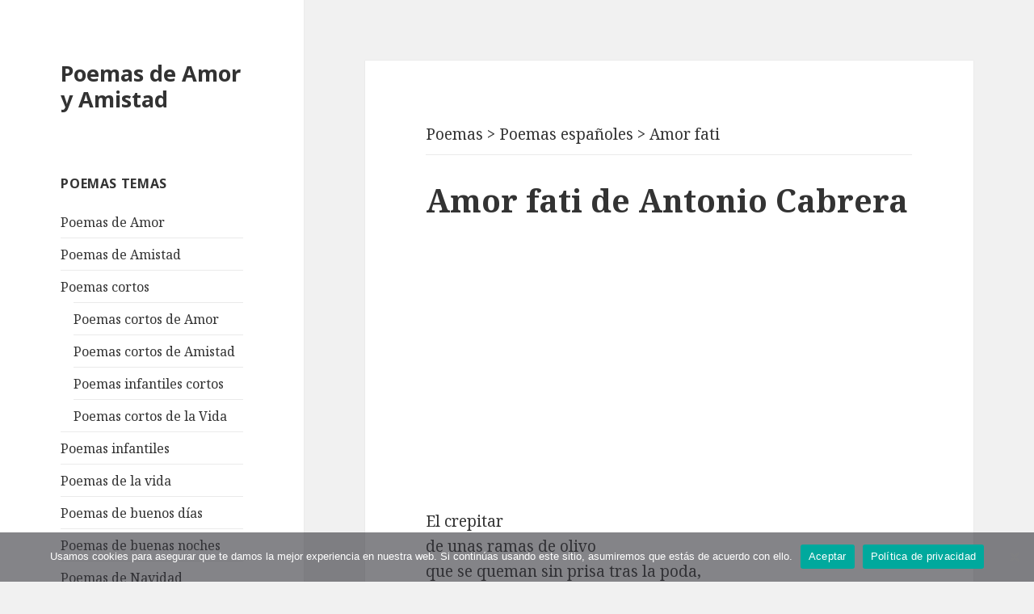

--- FILE ---
content_type: text/html; charset=utf-8
request_url: https://poemasamoryamistad.com/amor-fati.html
body_size: 7840
content:
<!DOCTYPE html>
<html lang="es" prefix="og: http://ogp.me/ns#" class="no-js">
<head>
	<meta charset="UTF-8">
	<meta name="viewport" content="width=device-width">
	<!--[if lt IE 9]>
	<script src="https://poemasamoryamistad.com/wp-content/themes/twentyfifteen/js/html5.js"></script>
	<![endif]-->
	<script>(function(html){html.className = html.className.replace(/\bno-js\b/,'js')})(document.documentElement);</script>
<meta name='robots' content='index, follow, max-image-preview:large, max-snippet:-1, max-video-preview:-1' />
	<style>img:is([sizes="auto" i], [sizes^="auto," i]) { contain-intrinsic-size: 3000px 1500px }</style>
	
	<!-- This site is optimized with the Yoast SEO plugin v24.5 - https://yoast.com/wordpress/plugins/seo/ -->
	<title>Poema Amor fati de Antonio Cabrera en español - Poemas Amor y Amistad</title>
	<meta name="description" content="Poema Amor fati de Antonio Cabrera. Poemas famosos de amor y amistad en español en formato de texto." />
	<link rel="canonical" href="https://poemasamoryamistad.com/amor-fati.html" />
	<meta property="og:locale" content="es_ES" />
	<meta property="og:type" content="article" />
	<meta property="og:title" content="Poema Amor fati de Antonio Cabrera en español - Poemas Amor y Amistad" />
	<meta property="og:description" content="Poema Amor fati de Antonio Cabrera. Poemas famosos de amor y amistad en español en formato de texto." />
	<meta property="og:url" content="https://poemasamoryamistad.com/amor-fati.html" />
	<meta property="og:site_name" content="Poemas de Amor y Amistad" />
	<meta property="article:published_time" content="2017-10-30T18:09:16+00:00" />
	<meta name="author" content="admin" />
	<meta name="twitter:card" content="summary_large_image" />
	<meta name="twitter:label1" content="Escrito por" />
	<meta name="twitter:data1" content="admin" />
	<meta name="twitter:label2" content="Tiempo de lectura" />
	<meta name="twitter:data2" content="1 minuto" />
	<script type="application/ld+json" class="yoast-schema-graph">{"@context":"https://schema.org","@graph":[{"@type":"WebPage","@id":"https://poemasamoryamistad.com/amor-fati.html","url":"https://poemasamoryamistad.com/amor-fati.html","name":"Poema Amor fati de Antonio Cabrera en español - Poemas Amor y Amistad","isPartOf":{"@id":"https://poemasamoryamistad.com/#website"},"datePublished":"2017-10-30T18:09:16+00:00","author":{"@id":"https://poemasamoryamistad.com/#/schema/person/2b0d4b7c646fb9307cc32be7570a5c1b"},"description":"Poema Amor fati de Antonio Cabrera. Poemas famosos de amor y amistad en español en formato de texto.","breadcrumb":{"@id":"https://poemasamoryamistad.com/amor-fati.html#breadcrumb"},"inLanguage":"es","potentialAction":[{"@type":"ReadAction","target":["https://poemasamoryamistad.com/amor-fati.html"]}]},{"@type":"BreadcrumbList","@id":"https://poemasamoryamistad.com/amor-fati.html#breadcrumb","itemListElement":[{"@type":"ListItem","position":1,"name":"Главная страница","item":"https://poemasamoryamistad.com/"},{"@type":"ListItem","position":2,"name":"Amor fati"}]},{"@type":"WebSite","@id":"https://poemasamoryamistad.com/#website","url":"https://poemasamoryamistad.com/","name":"Poemas de Amor y Amistad","description":"","potentialAction":[{"@type":"SearchAction","target":{"@type":"EntryPoint","urlTemplate":"https://poemasamoryamistad.com/?s={search_term_string}"},"query-input":{"@type":"PropertyValueSpecification","valueRequired":true,"valueName":"search_term_string"}}],"inLanguage":"es"},{"@type":"Person","@id":"https://poemasamoryamistad.com/#/schema/person/2b0d4b7c646fb9307cc32be7570a5c1b","name":"admin"}]}</script>
	<!-- / Yoast SEO plugin. -->


<link rel='stylesheet' id='wp-block-library-css' href='https://poemasamoryamistad.com/wp-includes/css/dist/block-library/style.min.css?ver=6.7.2' type='text/css' media='all' />
<style id='classic-theme-styles-inline-css' type='text/css'>
/*! This file is auto-generated */
.wp-block-button__link{color:#fff;background-color:#32373c;border-radius:9999px;box-shadow:none;text-decoration:none;padding:calc(.667em + 2px) calc(1.333em + 2px);font-size:1.125em}.wp-block-file__button{background:#32373c;color:#fff;text-decoration:none}
</style>
<style id='global-styles-inline-css' type='text/css'>
:root{--wp--preset--aspect-ratio--square: 1;--wp--preset--aspect-ratio--4-3: 4/3;--wp--preset--aspect-ratio--3-4: 3/4;--wp--preset--aspect-ratio--3-2: 3/2;--wp--preset--aspect-ratio--2-3: 2/3;--wp--preset--aspect-ratio--16-9: 16/9;--wp--preset--aspect-ratio--9-16: 9/16;--wp--preset--color--black: #000000;--wp--preset--color--cyan-bluish-gray: #abb8c3;--wp--preset--color--white: #ffffff;--wp--preset--color--pale-pink: #f78da7;--wp--preset--color--vivid-red: #cf2e2e;--wp--preset--color--luminous-vivid-orange: #ff6900;--wp--preset--color--luminous-vivid-amber: #fcb900;--wp--preset--color--light-green-cyan: #7bdcb5;--wp--preset--color--vivid-green-cyan: #00d084;--wp--preset--color--pale-cyan-blue: #8ed1fc;--wp--preset--color--vivid-cyan-blue: #0693e3;--wp--preset--color--vivid-purple: #9b51e0;--wp--preset--gradient--vivid-cyan-blue-to-vivid-purple: linear-gradient(135deg,rgba(6,147,227,1) 0%,rgb(155,81,224) 100%);--wp--preset--gradient--light-green-cyan-to-vivid-green-cyan: linear-gradient(135deg,rgb(122,220,180) 0%,rgb(0,208,130) 100%);--wp--preset--gradient--luminous-vivid-amber-to-luminous-vivid-orange: linear-gradient(135deg,rgba(252,185,0,1) 0%,rgba(255,105,0,1) 100%);--wp--preset--gradient--luminous-vivid-orange-to-vivid-red: linear-gradient(135deg,rgba(255,105,0,1) 0%,rgb(207,46,46) 100%);--wp--preset--gradient--very-light-gray-to-cyan-bluish-gray: linear-gradient(135deg,rgb(238,238,238) 0%,rgb(169,184,195) 100%);--wp--preset--gradient--cool-to-warm-spectrum: linear-gradient(135deg,rgb(74,234,220) 0%,rgb(151,120,209) 20%,rgb(207,42,186) 40%,rgb(238,44,130) 60%,rgb(251,105,98) 80%,rgb(254,248,76) 100%);--wp--preset--gradient--blush-light-purple: linear-gradient(135deg,rgb(255,206,236) 0%,rgb(152,150,240) 100%);--wp--preset--gradient--blush-bordeaux: linear-gradient(135deg,rgb(254,205,165) 0%,rgb(254,45,45) 50%,rgb(107,0,62) 100%);--wp--preset--gradient--luminous-dusk: linear-gradient(135deg,rgb(255,203,112) 0%,rgb(199,81,192) 50%,rgb(65,88,208) 100%);--wp--preset--gradient--pale-ocean: linear-gradient(135deg,rgb(255,245,203) 0%,rgb(182,227,212) 50%,rgb(51,167,181) 100%);--wp--preset--gradient--electric-grass: linear-gradient(135deg,rgb(202,248,128) 0%,rgb(113,206,126) 100%);--wp--preset--gradient--midnight: linear-gradient(135deg,rgb(2,3,129) 0%,rgb(40,116,252) 100%);--wp--preset--font-size--small: 13px;--wp--preset--font-size--medium: 20px;--wp--preset--font-size--large: 36px;--wp--preset--font-size--x-large: 42px;--wp--preset--spacing--20: 0.44rem;--wp--preset--spacing--30: 0.67rem;--wp--preset--spacing--40: 1rem;--wp--preset--spacing--50: 1.5rem;--wp--preset--spacing--60: 2.25rem;--wp--preset--spacing--70: 3.38rem;--wp--preset--spacing--80: 5.06rem;--wp--preset--shadow--natural: 6px 6px 9px rgba(0, 0, 0, 0.2);--wp--preset--shadow--deep: 12px 12px 50px rgba(0, 0, 0, 0.4);--wp--preset--shadow--sharp: 6px 6px 0px rgba(0, 0, 0, 0.2);--wp--preset--shadow--outlined: 6px 6px 0px -3px rgba(255, 255, 255, 1), 6px 6px rgba(0, 0, 0, 1);--wp--preset--shadow--crisp: 6px 6px 0px rgba(0, 0, 0, 1);}:where(.is-layout-flex){gap: 0.5em;}:where(.is-layout-grid){gap: 0.5em;}body .is-layout-flex{display: flex;}.is-layout-flex{flex-wrap: wrap;align-items: center;}.is-layout-flex > :is(*, div){margin: 0;}body .is-layout-grid{display: grid;}.is-layout-grid > :is(*, div){margin: 0;}:where(.wp-block-columns.is-layout-flex){gap: 2em;}:where(.wp-block-columns.is-layout-grid){gap: 2em;}:where(.wp-block-post-template.is-layout-flex){gap: 1.25em;}:where(.wp-block-post-template.is-layout-grid){gap: 1.25em;}.has-black-color{color: var(--wp--preset--color--black) !important;}.has-cyan-bluish-gray-color{color: var(--wp--preset--color--cyan-bluish-gray) !important;}.has-white-color{color: var(--wp--preset--color--white) !important;}.has-pale-pink-color{color: var(--wp--preset--color--pale-pink) !important;}.has-vivid-red-color{color: var(--wp--preset--color--vivid-red) !important;}.has-luminous-vivid-orange-color{color: var(--wp--preset--color--luminous-vivid-orange) !important;}.has-luminous-vivid-amber-color{color: var(--wp--preset--color--luminous-vivid-amber) !important;}.has-light-green-cyan-color{color: var(--wp--preset--color--light-green-cyan) !important;}.has-vivid-green-cyan-color{color: var(--wp--preset--color--vivid-green-cyan) !important;}.has-pale-cyan-blue-color{color: var(--wp--preset--color--pale-cyan-blue) !important;}.has-vivid-cyan-blue-color{color: var(--wp--preset--color--vivid-cyan-blue) !important;}.has-vivid-purple-color{color: var(--wp--preset--color--vivid-purple) !important;}.has-black-background-color{background-color: var(--wp--preset--color--black) !important;}.has-cyan-bluish-gray-background-color{background-color: var(--wp--preset--color--cyan-bluish-gray) !important;}.has-white-background-color{background-color: var(--wp--preset--color--white) !important;}.has-pale-pink-background-color{background-color: var(--wp--preset--color--pale-pink) !important;}.has-vivid-red-background-color{background-color: var(--wp--preset--color--vivid-red) !important;}.has-luminous-vivid-orange-background-color{background-color: var(--wp--preset--color--luminous-vivid-orange) !important;}.has-luminous-vivid-amber-background-color{background-color: var(--wp--preset--color--luminous-vivid-amber) !important;}.has-light-green-cyan-background-color{background-color: var(--wp--preset--color--light-green-cyan) !important;}.has-vivid-green-cyan-background-color{background-color: var(--wp--preset--color--vivid-green-cyan) !important;}.has-pale-cyan-blue-background-color{background-color: var(--wp--preset--color--pale-cyan-blue) !important;}.has-vivid-cyan-blue-background-color{background-color: var(--wp--preset--color--vivid-cyan-blue) !important;}.has-vivid-purple-background-color{background-color: var(--wp--preset--color--vivid-purple) !important;}.has-black-border-color{border-color: var(--wp--preset--color--black) !important;}.has-cyan-bluish-gray-border-color{border-color: var(--wp--preset--color--cyan-bluish-gray) !important;}.has-white-border-color{border-color: var(--wp--preset--color--white) !important;}.has-pale-pink-border-color{border-color: var(--wp--preset--color--pale-pink) !important;}.has-vivid-red-border-color{border-color: var(--wp--preset--color--vivid-red) !important;}.has-luminous-vivid-orange-border-color{border-color: var(--wp--preset--color--luminous-vivid-orange) !important;}.has-luminous-vivid-amber-border-color{border-color: var(--wp--preset--color--luminous-vivid-amber) !important;}.has-light-green-cyan-border-color{border-color: var(--wp--preset--color--light-green-cyan) !important;}.has-vivid-green-cyan-border-color{border-color: var(--wp--preset--color--vivid-green-cyan) !important;}.has-pale-cyan-blue-border-color{border-color: var(--wp--preset--color--pale-cyan-blue) !important;}.has-vivid-cyan-blue-border-color{border-color: var(--wp--preset--color--vivid-cyan-blue) !important;}.has-vivid-purple-border-color{border-color: var(--wp--preset--color--vivid-purple) !important;}.has-vivid-cyan-blue-to-vivid-purple-gradient-background{background: var(--wp--preset--gradient--vivid-cyan-blue-to-vivid-purple) !important;}.has-light-green-cyan-to-vivid-green-cyan-gradient-background{background: var(--wp--preset--gradient--light-green-cyan-to-vivid-green-cyan) !important;}.has-luminous-vivid-amber-to-luminous-vivid-orange-gradient-background{background: var(--wp--preset--gradient--luminous-vivid-amber-to-luminous-vivid-orange) !important;}.has-luminous-vivid-orange-to-vivid-red-gradient-background{background: var(--wp--preset--gradient--luminous-vivid-orange-to-vivid-red) !important;}.has-very-light-gray-to-cyan-bluish-gray-gradient-background{background: var(--wp--preset--gradient--very-light-gray-to-cyan-bluish-gray) !important;}.has-cool-to-warm-spectrum-gradient-background{background: var(--wp--preset--gradient--cool-to-warm-spectrum) !important;}.has-blush-light-purple-gradient-background{background: var(--wp--preset--gradient--blush-light-purple) !important;}.has-blush-bordeaux-gradient-background{background: var(--wp--preset--gradient--blush-bordeaux) !important;}.has-luminous-dusk-gradient-background{background: var(--wp--preset--gradient--luminous-dusk) !important;}.has-pale-ocean-gradient-background{background: var(--wp--preset--gradient--pale-ocean) !important;}.has-electric-grass-gradient-background{background: var(--wp--preset--gradient--electric-grass) !important;}.has-midnight-gradient-background{background: var(--wp--preset--gradient--midnight) !important;}.has-small-font-size{font-size: var(--wp--preset--font-size--small) !important;}.has-medium-font-size{font-size: var(--wp--preset--font-size--medium) !important;}.has-large-font-size{font-size: var(--wp--preset--font-size--large) !important;}.has-x-large-font-size{font-size: var(--wp--preset--font-size--x-large) !important;}
:where(.wp-block-post-template.is-layout-flex){gap: 1.25em;}:where(.wp-block-post-template.is-layout-grid){gap: 1.25em;}
:where(.wp-block-columns.is-layout-flex){gap: 2em;}:where(.wp-block-columns.is-layout-grid){gap: 2em;}
:root :where(.wp-block-pullquote){font-size: 1.5em;line-height: 1.6;}
</style>
<link rel='stylesheet' id='cookie-notice-front-css' href='https://poemasamoryamistad.com/wp-content/plugins/cookie-notice/css/front.min.css?ver=2.5.6' type='text/css' media='all' />
<link rel='stylesheet' id='twentyfifteen-fonts-css' href='https://fonts.googleapis.com/css?family=Noto+Sans%3A400italic%2C700italic%2C400%2C700%7CNoto+Serif%3A400italic%2C700italic%2C400%2C700%7CInconsolata%3A400%2C700&#038;subset=latin%2Clatin-ext' type='text/css' media='all' />
<link rel='stylesheet' id='genericons-css' href='https://poemasamoryamistad.com/wp-content/themes/twentyfifteen/genericons/genericons.css?ver=3.2' type='text/css' media='all' />
<link rel='stylesheet' id='twentyfifteen-style-css' href='https://poemasamoryamistad.com/wp-content/themes/twentyfifteen/style.css?ver=6.7.2' type='text/css' media='all' />
<!--[if lt IE 9]>
<link rel='stylesheet' id='twentyfifteen-ie-css' href='https://poemasamoryamistad.com/wp-content/themes/twentyfifteen/css/ie.css?ver=20141010' type='text/css' media='all' />
<![endif]-->
<!--[if lt IE 8]>
<link rel='stylesheet' id='twentyfifteen-ie7-css' href='https://poemasamoryamistad.com/wp-content/themes/twentyfifteen/css/ie7.css?ver=20141010' type='text/css' media='all' />
<![endif]-->
<link rel='stylesheet' id='wp-pagenavi-css' href='https://poemasamoryamistad.com/wp-content/plugins/wp-pagenavi/pagenavi-css.css?ver=2.70' type='text/css' media='all' />
<script type="text/javascript" id="breeze-prefetch-js-extra">
/* <![CDATA[ */
var breeze_prefetch = {"local_url":"https:\/\/poemasamoryamistad.com","ignore_remote_prefetch":"1","ignore_list":["wp-admin","wp-login.php"]};
/* ]]> */
</script>
<script type="text/javascript" src="https://poemasamoryamistad.com/wp-content/plugins/breeze/assets/js/js-front-end/breeze-prefetch-links.min.js?ver=2.2.20" id="breeze-prefetch-js"></script>
<script type="text/javascript" src="https://poemasamoryamistad.com/wp-includes/js/jquery/jquery.min.js?ver=3.7.1" id="jquery-core-js"></script>
<script type="text/javascript" src="https://poemasamoryamistad.com/wp-includes/js/jquery/jquery-migrate.min.js?ver=3.4.1" id="jquery-migrate-js"></script>
<link rel="shortcut icon" href="https://poemasamoryamistad.com/favicon.ico" type="image/x-icon" />
<script>(function(w,d,s,l,i){w[l]=w[l]||[];w[l].push({'gtm.start':
new Date().getTime(),event:'gtm.js'});var f=d.getElementsByTagName(s)[0],
j=d.createElement(s),dl=l!='dataLayer'?'&l='+l:'';j.async=true;j.src=
'https://www.googletagmanager.com/gtm.js?id='+i+dl;f.parentNode.insertBefore(j,f);
})(window,document,'script','dataLayer','GTM-WGTFQ4B');</script>
<script async src="//pagead2.googlesyndication.com/pagead/js/adsbygoogle.js"></script>
</head>

<body class="admin-bar">
<noscript><iframe src="https://www.googletagmanager.com/ns.html?id=GTM-WGTFQ4B" height="0" width="0" style="display:none;visibility:hidden"></iframe></noscript>	
<div id="page" class="hfeed site">
	<a class="skip-link screen-reader-text" href="#content">Saltar al contenido</a>

	<div id="sidebar" class="sidebar">
		<header id="masthead" class="site-header" role="banner">
			<div class="site-branding">
										<p class="site-title"><a href="/" rel="home">Poemas de Amor y Amistad</a></p>
									<button class="secondary-toggle">Menú y widgets</button>
			</div><!-- .site-branding -->
		</header><!-- .site-header -->

			<div id="secondary" class="secondary">

		
		
					<div id="widget-area" class="widget-area" role="complementary">
				<aside id="nav_menu-4" class="widget widget_nav_menu"><h2 class="widget-title">Poemas temas</h2><div class="menu-categorias-container"><ul id="menu-categorias" class="menu"><li id="menu-item-44029" class="menu-item menu-item-type-taxonomy menu-item-object-category menu-item-44029"><a href="https://poemasamoryamistad.com/poemas-de-amor">Poemas de Amor</a></li>
<li id="menu-item-44039" class="menu-item menu-item-type-taxonomy menu-item-object-category menu-item-44039"><a href="https://poemasamoryamistad.com/poemas-de-amistad">Poemas de Amistad</a></li>
<li id="menu-item-44040" class="menu-item menu-item-type-taxonomy menu-item-object-category menu-item-has-children menu-item-44040"><a href="https://poemasamoryamistad.com/poemas-cortos">Poemas cortos</a>
<ul class="sub-menu">
	<li id="menu-item-44042" class="menu-item menu-item-type-taxonomy menu-item-object-category menu-item-44042"><a href="https://poemasamoryamistad.com/poemas-de-amor/poemas-cortos-de-amor">Poemas cortos de Amor</a></li>
	<li id="menu-item-44041" class="menu-item menu-item-type-taxonomy menu-item-object-category menu-item-44041"><a href="https://poemasamoryamistad.com/poemas-de-amistad/poemas-cortos-de-amistad">Poemas cortos de Amistad</a></li>
	<li id="menu-item-44043" class="menu-item menu-item-type-taxonomy menu-item-object-category menu-item-44043"><a href="https://poemasamoryamistad.com/poemas-infantiles/poemas-infantiles-cortos">Poemas infantiles cortos</a></li>
	<li id="menu-item-44052" class="menu-item menu-item-type-taxonomy menu-item-object-category menu-item-44052"><a href="https://poemasamoryamistad.com/poemas-de-la-vida/poemas-cortos-de-la-vida">Poemas cortos de la Vida</a></li>
</ul>
</li>
<li id="menu-item-44044" class="menu-item menu-item-type-taxonomy menu-item-object-category menu-item-44044"><a href="https://poemasamoryamistad.com/poemas-infantiles">Poemas infantiles</a></li>
<li id="menu-item-44045" class="menu-item menu-item-type-taxonomy menu-item-object-category menu-item-44045"><a href="https://poemasamoryamistad.com/poemas-de-la-vida">Poemas de la vida</a></li>
<li id="menu-item-44046" class="menu-item menu-item-type-taxonomy menu-item-object-category menu-item-44046"><a href="https://poemasamoryamistad.com/poemas-de-buenos-dias">Poemas de buenos días</a></li>
<li id="menu-item-44047" class="menu-item menu-item-type-taxonomy menu-item-object-category menu-item-44047"><a href="https://poemasamoryamistad.com/poemas-de-buenas-noches">Poemas de buenas noches</a></li>
<li id="menu-item-44049" class="menu-item menu-item-type-taxonomy menu-item-object-category menu-item-has-children menu-item-44049"><a href="https://poemasamoryamistad.com/poemas-de-navidad">Poemas de Navidad</a>
<ul class="sub-menu">
	<li id="menu-item-44053" class="menu-item menu-item-type-taxonomy menu-item-object-category menu-item-44053"><a href="https://poemasamoryamistad.com/poemas-de-navidad/poemas-cortos-de-navidad">Poemas cortos de Navidad</a></li>
	<li id="menu-item-44054" class="menu-item menu-item-type-taxonomy menu-item-object-category menu-item-44054"><a href="https://poemasamoryamistad.com/poemas-de-navidad/poemas-infantiles-de-navidad">Poemas infantiles de Navidad</a></li>
</ul>
</li>
<li id="menu-item-44048" class="menu-item menu-item-type-taxonomy menu-item-object-category menu-item-44048"><a href="https://poemasamoryamistad.com/poemas-de-boda">Poemas de boda</a></li>
</ul></div></aside><aside id="text-2" class="widget widget_text">			<div class="textwidget"><p><ins class="adsbygoogle"
     style="display:inline-block;width:300px;height:250px"
     data-ad-client="ca-pub-4506408761846430"
     data-ad-slot="7539316580"></ins><br />
<script>
(adsbygoogle = window.adsbygoogle || []).push({});
</script></p>
</div>
		</aside><aside id="nav_menu-3" class="widget widget_nav_menu"><h2 class="widget-title">Poetas populares</h2><div class="menu-los-mejores-poetas-container"><ul id="menu-los-mejores-poetas" class="menu"><li id="menu-item-29468" class="menu-item menu-item-type-custom menu-item-object-custom menu-item-29468"><a href="https://poemasamoryamistad.com/amado-nervo">Amado Nervo</a></li>
<li id="menu-item-29453" class="menu-item menu-item-type-custom menu-item-object-custom menu-item-29453"><a href="https://poemasamoryamistad.com/antonio-machado">Antonio Machado</a></li>
<li id="menu-item-29475" class="menu-item menu-item-type-custom menu-item-object-custom menu-item-29475"><a href="https://poemasamoryamistad.com/alfonsina-storni">Alfonsina Storni</a></li>
<li id="menu-item-44025" class="menu-item menu-item-type-custom menu-item-object-custom menu-item-44025"><a href="https://poemasamoryamistad.com/bertolt-brecht">Bertolt Brecht</a></li>
<li id="menu-item-44022" class="menu-item menu-item-type-custom menu-item-object-custom menu-item-44022"><a href="https://poemasamoryamistad.com/charles-baudelaire">Charles Baudelaire</a></li>
<li id="menu-item-44023" class="menu-item menu-item-type-custom menu-item-object-custom menu-item-44023"><a href="https://poemasamoryamistad.com/edgar-allan-poe">Edgar Allan Poe</a></li>
<li id="menu-item-29463" class="menu-item menu-item-type-custom menu-item-object-custom menu-item-29463"><a href="https://poemasamoryamistad.com/federico-garcia-lorca">Federico García Lorca</a></li>
<li id="menu-item-29454" class="menu-item menu-item-type-custom menu-item-object-custom menu-item-29454"><a href="https://poemasamoryamistad.com/francisco-de-quevedo">Francisco de Quevedo</a></li>
<li id="menu-item-29465" class="menu-item menu-item-type-custom menu-item-object-custom menu-item-29465"><a href="https://poemasamoryamistad.com/gabriela-mistral">Gabriela Mistral</a></li>
<li id="menu-item-29460" class="menu-item menu-item-type-custom menu-item-object-custom menu-item-29460"><a href="https://poemasamoryamistad.com/garcilaso-de-la-vega">Garcilaso de la Vega</a></li>
<li id="menu-item-29493" class="menu-item menu-item-type-custom menu-item-object-custom menu-item-29493"><a href="https://poemasamoryamistad.com/gustavo-adolfo-becquer">Gustavo Adolfo Bécquer</a></li>
<li id="menu-item-29526" class="menu-item menu-item-type-custom menu-item-object-custom menu-item-29526"><a href="https://poemasamoryamistad.com/jaime-sabines">Jaime Sabines</a></li>
<li id="menu-item-29535" class="menu-item menu-item-type-custom menu-item-object-custom menu-item-29535"><a href="https://poemasamoryamistad.com/jorge-luis-borges">Jorge Luis Borges</a></li>
<li id="menu-item-29524" class="menu-item menu-item-type-custom menu-item-object-custom menu-item-29524"><a href="https://poemasamoryamistad.com/jose-marti">José Martí</a></li>
<li id="menu-item-44024" class="menu-item menu-item-type-custom menu-item-object-custom menu-item-44024"><a href="https://poemasamoryamistad.com/johann-wolfgang-von-goethe">Johann Wolfgang von Goethe</a></li>
<li id="menu-item-29499" class="menu-item menu-item-type-custom menu-item-object-custom menu-item-29499"><a href="https://poemasamoryamistad.com/juan-ramon-jimenez">Juan Ramón Jiménez</a></li>
<li id="menu-item-29521" class="menu-item menu-item-type-custom menu-item-object-custom menu-item-29521"><a href="https://poemasamoryamistad.com/julia-de-burgos">Julia de Burgos</a></li>
<li id="menu-item-29491" class="menu-item menu-item-type-custom menu-item-object-custom menu-item-29491"><a href="https://poemasamoryamistad.com/julio-cortazar">Julio Cortázar</a></li>
<li id="menu-item-44021" class="menu-item menu-item-type-custom menu-item-object-custom menu-item-44021"><a href="https://poemasamoryamistad.com/heinrich-heine">Heinrich Heine</a></li>
<li id="menu-item-29501" class="menu-item menu-item-type-custom menu-item-object-custom menu-item-29501"><a href="https://poemasamoryamistad.com/lope-de-vega">Lope de Vega</a></li>
<li id="menu-item-29462" class="menu-item menu-item-type-custom menu-item-object-custom menu-item-29462"><a href="https://poemasamoryamistad.com/luis-cernuda">Luis Cernuda</a></li>
<li id="menu-item-29492" class="menu-item menu-item-type-custom menu-item-object-custom menu-item-29492"><a href="https://poemasamoryamistad.com/mario-benedetti">Mario Benedetti</a></li>
<li id="menu-item-29509" class="menu-item menu-item-type-custom menu-item-object-custom menu-item-29509"><a href="https://poemasamoryamistad.com/miguel-hernandez">Miguel Hernández</a></li>
<li id="menu-item-29471" class="menu-item menu-item-type-custom menu-item-object-custom menu-item-29471"><a href="https://poemasamoryamistad.com/octavio-paz">Octavio Paz</a></li>
<li id="menu-item-29452" class="menu-item menu-item-type-custom menu-item-object-custom menu-item-29452"><a href="https://poemasamoryamistad.com/pablo-neruda">Pablo Neruda</a></li>
<li id="menu-item-29512" class="menu-item menu-item-type-custom menu-item-object-custom menu-item-29512"><a href="https://poemasamoryamistad.com/rafael-alberti">Rafael Alberti</a></li>
<li id="menu-item-29494" class="menu-item menu-item-type-custom menu-item-object-custom menu-item-29494"><a href="https://poemasamoryamistad.com/ruben-dario">Rubén Darío</a></li>
<li id="menu-item-29496" class="menu-item menu-item-type-custom menu-item-object-custom menu-item-29496"><a href="https://poemasamoryamistad.com/william-shakespeare">William Shakespeare</a></li>
</ul></div></aside><aside id="text-3" class="widget widget_text">			<div class="textwidget"><p><a href="https://poemasamoryamistad.com/lista-de-poetas">Lista de poetas</a></p>
</div>
		</aside>			</div><!-- .widget-area -->
		
	</div><!-- .secondary -->

	</div><!-- .sidebar -->

	<div id="content" class="site-content">

	<div id="primary" class="content-area">
		<main id="main" class="site-main" role="main">

		
<article class="hhentry">
	<header class="entry-header">
							<div class="breadcrumbs" typeof="BreadcrumbList" vocab="http://schema.org/"><!-- Breadcrumb NavXT 7.4.1 -->
<span property="itemListElement" typeof="ListItem"><a property="item" typeof="WebPage" title="Poemas de amor y amistad" href="https://poemasamoryamistad.com/" class="home"><span property="name">Poemas</span></a><meta property="position" content="1"></span> &gt; <span property="itemListElement" typeof="ListItem"><a property="item" typeof="WebPage" title="Poemas españoles" href="https://poemasamoryamistad.com/poemas-espanoles" class="taxonomy category"><span property="name">Poemas españoles</span></a></span> &gt; <span property="itemListElement" typeof="ListItem"><span property="name">Amor fati</span><meta property="position" content="3"></span></div>
		<hr>
			<h1 class="entry-title">Amor fati de Antonio Cabrera </h1>
		</header>
<ins class="adsbygoogle" style="display:block;margin: 0 30px 30px;;" data-ad-client="ca-pub-4506408761846430" data-ad-slot="8076295218" data-ad-format="auto"></ins>
<script>
(adsbygoogle = window.adsbygoogle || []).push({});
</script>
				
			
	
		
		<div class="entry-content">
		<p>El crepitar<br />
de unas ramas de olivo<br />
que se queman sin prisa tras la poda,<br />
el ímpetu del pájaro en el cielo,<br />
su timidez en el arbusto, el áspero<br />
zarzal y la humareda<br />
me están pidiendo<br />
una confirmación, su debido registro<br />
entre lo que sucede.<br />
Necesitan<br />
el sí callado que he de darles<br />
para poder hacer en su existencia<br />
un hueco a mi existencia muda.<br />
Comprendo que se trata<br />
-como en el lazo entre la flor y el día-<br />
de un destino recíproco,<br />
de un mutuo ser en lo que es, sin más.<br />
(Ninguna plenitud,<br />
tampoco, aún, ninguna pérdida.)</p>
<p>Acepto estar aquí, y estar mirando<br />
estas cosas sin cifra.<br />
Acepto, juzgo, doy<br />
al aire<br />
el mismo aire<br />
que me sustenta a mí.</p>
			
	</div><!-- .entry-content -->

	<style>
.bottom { width: 234px; height: 60px; }
@media(min-width: 320px) { .bottom { width: 300px; height: 250px; } }
@media(min-width: 365px) { .bottom { width: 336px; height: 280px; } }
@media(min-width: 600px) { .bottom { width: 580px; height: 400px; } }
</style>
<ins class="adsbygoogle bottom" style="display:inline-block;margin: 0 30px 30px;" data-ad-client="ca-pub-4506408761846430" data-ad-slot="8431518432">
</ins>
<script>
(adsbygoogle = window.adsbygoogle || []).push({});
</script>
<div style="padding: 0 10% 10%;">			
	<footer class="entry-footer">
		<span class="cat-links"><span class="screen-reader-text">Categorías </span><a href="https://poemasamoryamistad.com/poemas-espanoles" rel="category tag">Poemas españoles</a></span><span class="tags-links"><span class="screen-reader-text">Etiquetas </span><a href="https://poemasamoryamistad.com/antonio-cabrera" rel="tag">Antonio Cabrera</a></span>	</footer><!-- .entry-footer -->

</article><!-- #post-## -->

	<nav class="navigation post-navigation" aria-label="Entradas">
		<h2 class="screen-reader-text">Navegación de entradas</h2>
		<div class="nav-links"><div class="nav-previous"><a href="https://poemasamoryamistad.com/esta-paz-anodina.html" rel="prev"><span class="meta-nav" aria-hidden="true">Anterior</span> <span class="screen-reader-text">Entrada anterior:</span> <span class="post-title">Esta paz anodina</span></a></div><div class="nav-next"><a href="https://poemasamoryamistad.com/solo-entonces-sabras-cuanto-de-quise.html" rel="next"><span class="meta-nav" aria-hidden="true">Siguiente</span> <span class="screen-reader-text">Entrada siguiente:</span> <span class="post-title">¡Sólo entonces sabrás cuánto de quise!</span></a></div></div>
	</nav>
		</main><!-- .site-main -->
	</div><!-- .content-area -->


	</div><!-- .site-content -->

	<footer id="colophon" class="site-footer" role="contentinfo">
		<div class="site-info">
		PoemasAmoryAmistad.com - Poemas famosos de amor y amistad en español en formato de texto. | <a href="https://poemasamoryamistad.com/mapa-del-sitio">Mapa del sitio</a>
		</div><!-- .site-info -->
	</footer><!-- .site-footer -->

</div><!-- .site -->

<script type="text/javascript" id="cookie-notice-front-js-before">
/* <![CDATA[ */
var cnArgs = {"ajaxUrl":"https:\/\/poemasamoryamistad.com\/wp-admin\/admin-ajax.php","nonce":"36e6d5fb16","hideEffect":"none","position":"bottom","onScroll":false,"onScrollOffset":100,"onClick":true,"cookieName":"cookie_notice_accepted","cookieTime":31536000,"cookieTimeRejected":31536000,"globalCookie":false,"redirection":false,"cache":true,"revokeCookies":false,"revokeCookiesOpt":"automatic"};
/* ]]> */
</script>
<script type="text/javascript" src="https://poemasamoryamistad.com/wp-content/plugins/cookie-notice/js/front.min.js?ver=2.5.6" id="cookie-notice-front-js"></script>
<script type="text/javascript" src="https://poemasamoryamistad.com/wp-content/themes/twentyfifteen/js/skip-link-focus-fix.js?ver=20141010" id="twentyfifteen-skip-link-focus-fix-js"></script>
<script type="text/javascript" src="https://poemasamoryamistad.com/wp-includes/js/comment-reply.min.js?ver=6.7.2" id="comment-reply-js" async="async" data-wp-strategy="async"></script>
<script type="text/javascript" id="twentyfifteen-script-js-extra">
/* <![CDATA[ */
var screenReaderText = {"expand":"<span class=\"screen-reader-text\">expande el men\u00fa inferior<\/span>","collapse":"<span class=\"screen-reader-text\">plegar men\u00fa inferior<\/span>"};
/* ]]> */
</script>
<script type="text/javascript" src="https://poemasamoryamistad.com/wp-content/themes/twentyfifteen/js/functions.js?ver=20150330" id="twentyfifteen-script-js"></script>

		<!-- Cookie Notice plugin v2.5.6 by Hu-manity.co https://hu-manity.co/ -->
		<div id="cookie-notice" role="dialog" class="cookie-notice-hidden cookie-revoke-hidden cn-position-bottom" aria-label="Cookie Notice" style="background-color: rgba(50,50,58,0.6);"><div class="cookie-notice-container" style="color: #fff"><span id="cn-notice-text" class="cn-text-container">Usamos cookies para asegurar que te damos la mejor experiencia en nuestra web. Si continúas usando este sitio, asumiremos que estás de acuerdo con ello.</span><span id="cn-notice-buttons" class="cn-buttons-container"><a href="#" id="cn-accept-cookie" data-cookie-set="accept" class="cn-set-cookie cn-button" aria-label="Aceptar" style="background-color: #00a99d">Aceptar</a><a href="https://poemasamoryamistad.com/politica-de-privacidad" target="_blank" id="cn-more-info" class="cn-more-info cn-button" aria-label="Política de privacidad" style="background-color: #00a99d">Política de privacidad</a></span><span id="cn-close-notice" data-cookie-set="accept" class="cn-close-icon" title="No"></span></div>
			
		</div>
		<!-- / Cookie Notice plugin -->
<script defer src="https://static.cloudflareinsights.com/beacon.min.js/vcd15cbe7772f49c399c6a5babf22c1241717689176015" integrity="sha512-ZpsOmlRQV6y907TI0dKBHq9Md29nnaEIPlkf84rnaERnq6zvWvPUqr2ft8M1aS28oN72PdrCzSjY4U6VaAw1EQ==" data-cf-beacon='{"version":"2024.11.0","token":"d5574ed72987429a91f6f5b1ae18f2e1","r":1,"server_timing":{"name":{"cfCacheStatus":true,"cfEdge":true,"cfExtPri":true,"cfL4":true,"cfOrigin":true,"cfSpeedBrain":true},"location_startswith":null}}' crossorigin="anonymous"></script>
</body>
</html>

<!-- Cache served by breeze CACHE - Last modified: Wed, 07 Jan 2026 21:33:33 GMT -->


--- FILE ---
content_type: text/html; charset=utf-8
request_url: https://www.google.com/recaptcha/api2/aframe
body_size: 264
content:
<!DOCTYPE HTML><html><head><meta http-equiv="content-type" content="text/html; charset=UTF-8"></head><body><script nonce="hptcTwwcFK_anZtwfp-2hQ">/** Anti-fraud and anti-abuse applications only. See google.com/recaptcha */ try{var clients={'sodar':'https://pagead2.googlesyndication.com/pagead/sodar?'};window.addEventListener("message",function(a){try{if(a.source===window.parent){var b=JSON.parse(a.data);var c=clients[b['id']];if(c){var d=document.createElement('img');d.src=c+b['params']+'&rc='+(localStorage.getItem("rc::a")?sessionStorage.getItem("rc::b"):"");window.document.body.appendChild(d);sessionStorage.setItem("rc::e",parseInt(sessionStorage.getItem("rc::e")||0)+1);localStorage.setItem("rc::h",'1768809398718');}}}catch(b){}});window.parent.postMessage("_grecaptcha_ready", "*");}catch(b){}</script></body></html>